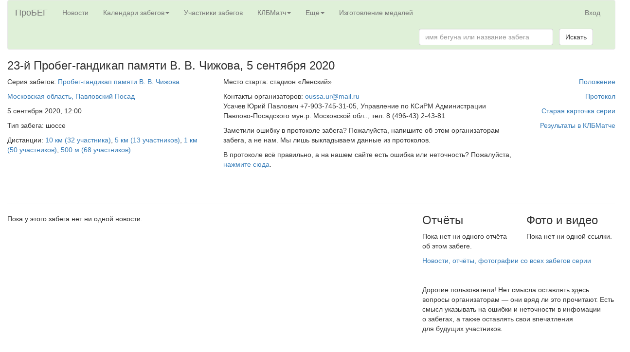

--- FILE ---
content_type: text/html; charset=utf-8
request_url: https://probeg.org/event/34845/
body_size: 21045
content:



<!DOCTYPE html><html lang="ru"><head><meta charset="utf-8"><meta http-equiv="X-UA-Compatible" content="IE=edge"><meta name="viewport" content="width=device-width, initial-scale=1"><title>23-й Пробег-гандикап памяти В. В. Чижова, 5&nbsp;сентября 2020 – Портал для любителей бега «ПроБЕГ»</title><link rel="shortcut icon" type="image/png" href="/static2/images/icons/girl-black-square-200.png"><link rel="apple-touch-icon" href="/static2/images/icons/apple-touch-icon.png"/><link rel="stylesheet" href="https://probeg.org/static/css/bootstrap.min.css"/><link rel="stylesheet" href="https://probeg.org/static/css/results.css?3"/><link rel="stylesheet" href="https://probeg.org/static/css/likely.css"/><link rel="stylesheet" href="https://probeg.org/static/css/atc-style-blue.css"/><link rel="stylesheet" href="https://probeg.org/static/datatables/datatables.min.css"/><link rel="stylesheet" href="https://cdnjs.cloudflare.com/ajax/libs/font-awesome/4.7.0/css/font-awesome.min.css"><script src="https://probeg.org/static/js/jquery.js"></script><script src="https://probeg.org/static/js/results.js?4"></script><script src="https://probeg.org/static/js/likely.js"></script><script src="https://probeg.org/static/js/atc.min.js"></script><script src="https://probeg.org/static/datatables/datatables.min.js"></script><!--[if lt IE 9]><script src="https://oss.maxcdn.com/html5shiv/3.7.2/html5shiv.min.js"></script><script src="https://oss.maxcdn.com/respond/1.4.2/respond.min.js"></script><![endif]--><!-- Yandex.RTB --><script>window.yaContextCb=window.yaContextCb||[]</script><script src="https://yandex.ru/ads/system/context.js" async></script></head><body><div class="modal fade" id="modalSendLetter" tabindex="-1" role="dialog"></div><div class="container-fluid"><nav class="navbar navbar-default" style="background-color: #dff0d8;"><div class="container-fluid"><div class="navbar-header"><button type="button" class="navbar-toggle collapsed" data-toggle="collapse" data-target="#navbar_menu" aria-expanded="false"><span class="sr-only">Toggle navigation</span><span class="icon-bar"></span><span class="icon-bar"></span><span class="icon-bar"></span></button><a class="navbar-brand" href="https://probeg.org">ПроБЕГ</a></div><div id="navbar_menu" class="collapse navbar-collapse"><ul class="nav navbar-nav"><li><a href="https://probeg.org">Новости</a></li><li class="dropdown"><a href="#" class="dropdown-toggle" data-toggle="dropdown" role="button" aria-haspopup="true" aria-expanded="false">Календари забегов<span class="caret"></span></a><ul class="dropdown-menu"><li><a href="/races/">общий</a></li><li><a href="/races/region_group/46,47/date_region/2/">в Москве и области</a></li><li><a href="/races/region_group/64,41/date_region/2/">в Петербурге и области</a></li><li><a href="/calendar/triathlon/">триатлонов</a></li><li><a href="/calendar/masters/">для ветеранов</a></li><li><a href="/calendar/trails/">кроссов, трейлов, горного бега</a></li><li><a href="/calendar/parkruns/">паркранов и похожих забегов</a></li></ul></li><li><a href="/runners/">Участники забегов</a></li><li class="dropdown"><a href="#" class="dropdown-toggle" data-toggle="dropdown" role="button" aria-haspopup="true" aria-expanded="false">КЛБМатч<span class="caret"></span></a><ul class="dropdown-menu"><li><a href="/klb/2025/invitation/">КЛБМатч–2025: Приглашение</a></li><li><a href="/klb/2025/">Таблица</a></li><li><a href="/klb/application/2025/">Индивидуальная заявка</a></li><li><a href="/static2/klb/docs/Pl_KLBMatch_25.pdf">Положение (PDF)</a></li><li role="separator" class="divider"></li><li><a href="/klb/2024/">КЛБМатч–2024: Окончательные результаты</a></li><li><a href="/klb/reports/">Слепки</a></li><li><a href="/klb/events_not_in_match/2024/">Забеги, не учитывающиеся в КЛБМатче</a></li><li role="separator" class="divider"></li><li><a href="/klb/calculator/">Расчёт очков</a></li><li><a href="/klb/history/">История КЛБМатчей</a></li></ul></li><li class="dropdown"><a href="#" class="dropdown-toggle" data-toggle="dropdown" role="button" aria-haspopup="true" aria-expanded="false">Ещё<span class="caret"></span></a><ul class="dropdown-menu"><li><a href="/add_new_event/">Добавить новый забег в календарь</a></li><li><a href="/reg/about/">Регистрация на забеги через наш сайт</a></li><li role="separator" class="divider"></li><li><a href="/clubs/">Клубы любителей бега</a></li><li><a href="/clubs/about/">Новые возможности для клубов</a></li><li role="separator" class="divider"></li><li><a href="/rating/">Рейтинг забегов</a></li><li><a href="/news/">Все новости</a></li><li role="separator" class="divider"></li><li><a href="/age_group_records/">Рекорды России в возрастных группах</a></li><li><a href="/best_by_regions_visited/RU/">Пробежавшие в максимуме регионов</a></li><li><a href="/parkrun/stat/">Статистика по паркранам России</a></li><li><a href="/archive/">Архив документов</a></li><li><a href="/links/">Полезные ссылки</a></li><li role="separator" class="divider"></li><li><a href="/russia_report/2019/">Отчёты: Бег в России — 2019</a></li><li><a href="/russia_report/2018/">Бег в России — 2018</a></li><li><a href="/russia_report/2017/">Бег в России — 2017</a></li><li><a href="/russia_report/2016/">Бег в России — 2016</a></li><li><a href="/belarus_report/2019/">Бег в Беларуси — 2019</a></li><li><a href="/belarus_report/2018/">Бег в Беларуси — 2018</a></li><li role="separator" class="divider"></li><li><a href="/measurement/">Сертификация трасс</a></li><li role="separator" class="divider"></li><li><a href="/sport_classes/">Разрядные нормативы в беге</a></li><li><a href="/protocol/">Стандарт протокола</a></li><li role="separator" class="divider"></li><li><a href="/about/">О сайте</a></li><li><a href="/payment_form/">Пожертвования сайту</a></li><li><a href="/how_to_help/">Помогите нам с поиском протоколов</a></li><li><a href="#"
								
									id="send_to_info_page"
								
							>Написать нам письмо</a></li><li><a href="/social_links/">Мы в соцсетях</a></li></ul></li><li><a href="https://medal.probeg.org">Изготовление медалей</a></li></ul><ul class="nav navbar-nav navbar-right"><li><a href="/login/">Вход</a></li></ul><form class="navbar-form navbar-right" role="search" method="GET" action="/search/"><div class="form-group"><input type="text" class="form-control" placeholder="имя бегуна или название забега" name="query" size="30"></div>
				&nbsp;
				<button type="submit" class="btn btn-default">Искать</button></form></div><!--/.nav-collapse --></div><!--/.container-fluid --></nav><div class="row"><div class="col-md-12"><!-- Header --><h3>23-й Пробег-гандикап памяти В. В. Чижова, <nobr>5&nbsp;сентября 2020</nobr></h3></div></div><div class="row"><!-- Event details row --><div class="col-md-10"><!-- Main part --><div class="row"><div class="col-md-5"><!-- Left column --><p>Серия забегов:
						<a href="/series/878/">Пробег-гандикап памяти В. В. Чижова</a></p><p><a href="/races/city/2370/">Московская область, Павловский Посад</a></p><p>5&nbsp;сентября 2020, 12:00</p><p>Тип забега: шоссе</p><p>
								Дистанции:
								<a href="/race/71642/">10 км (32&nbsp;участника)</a>, <a href="/race/71641/">5 км (13&nbsp;участников)</a>, <a href="/race/71640/">1 км (50&nbsp;участников)</a>, <a href="/race/71639/">500 м (68&nbsp;участников)</a></p></div><!-- Left column --><div class="col-md-7"><!-- Middle column --><p>Место старта: стадион «Ленский»</p><p>Контакты организаторов:
					
						
							<a href="mailto:oussa.ur@mail.ru">oussa.ur@mail.ru</a><br/>
					
					Усачев Юрий Павлович +7-903-745-31-05, Управление по КСиРМ Администрации Павлово-Посадского мун.р. Московской обл.., тел. 8 (496-43) 2-43-81</p><p>Заметили ошибку в протоколе забега? Пожалуйста, напишите об этом организаторам забега, а не нам. Мы лишь выкладываем данные из протоколов.</p><p>В протоколе всё правильно, а на нашем сайте есть ошибка или неточность? Пожалуйста, <a href="#" id="send_to_info_page" data-event="34845">нажмите сюда</a>.</p></div><!-- Middle column --></div><br/><br/><div class="row"><!-- Second row --><div class="col-md-5"><!-- Left column --></div><div class="col-md-7"><!-- Center column --></div></div><!-- Second row --></div><!-- Main part --><div class="col-md-2 text-right"><!-- Right column --><p><a href="https://probeg.org/dj_media/uploads/2020/200905_Pl_23-y_Probeg-gandikap_Pavlovskiy_Posad_878.doc">Положение</a></p><p><a href="https://probeg.org/dj_media/uploads/2020/200905_Pr_23-y_Probeg-gandikap_Pavlovskiy_Posad_878.docx">Протокол</a></p><p></p><p><a href="https://probeg.org/cards.php?id=878">Старая карточка серии</a></p><p><a href="/event/34845/klb/">Результаты в КЛБМатче</a></p></div><!-- Right column --></div><!-- First row --><hr/><div class="row"><div class="col-md-8"><p>Пока у этого забега нет ни одной новости.</p></div><div class="col-md-4"><div class="row"><div class="col-md-6"><h3>Отчёты</h3><p>Пока нет ни одного отчёта об этом забеге.</p></div><div class="col-md-6"><h3>Фото и видео</h3><p>Пока нет ни одной ссылки.</p></div></div><div class="row"><div class="col-md-12"><a href="/series/878/reviews/">Новости, отчёты, фотографии со всех забегов серии</a></div></div><br/><br/><p>Дорогие пользователи! Нет&nbsp;смысла оставлять здесь вопросы организаторам&nbsp;— они вряд&nbsp;ли это прочитают.
			Есть смысл указывать на&nbsp;ошибки и&nbsp;неточности в&nbsp;инфомации о&nbsp;забегах, а&nbsp;также оставлять свои впечатления для&nbsp;будущих участников.
		</p><div id="vk_comments"></div><script type="text/javascript" src="//vk.com/js/api/openapi.js?146"></script><script type="text/javascript">
			VK.init({apiId: 5410674, onlyWidgets: true});
			VK.Widgets.Comments("vk_comments", {limit: 10, attach: "*", pageUrl: "https://probeg.org/event/34845/"}, "event34845");
		</script><br/><br/><div class="row"><div class="col-md-9 col-md-offset-3 col-md-7 col-md-offset-5"><!--GoProtect Widget Code Starts--><script type='text/javascript'>
				wType = "iframe"
				wWidth = "260px";
				wHeight = "480px";
				wPartnerId="probeg";
				wColor1 = "2C5";
				wIURL ="https://www.goprotect.ru/widget";
			</script><div id="GoProtectWidget"></div><script type="text/JavaScript" src="https://www.goprotect.ru/widget/js/loader.js"></script><!--GoProtect Widget Code Ends--></div></div></div></div></div><style type="text/css">
/* Main Footer */
footer .main-footer{  padding: 20px 0;  background: #dff0d8;}
footer ul{  padding-left: 0;  list-style: none;}

/* Copy Right Footer */
.footer-copyright { background: #222; padding: 5px 0;}
.footer-copyright .logo {    display: inherit;}
.footer-copyright nav {    float: right;    margin-top: 5px;}
.footer-copyright nav ul {  list-style: none; margin: 0;  padding: 0;}
.footer-copyright nav ul li { border-left: 1px solid #505050; display: inline-block;  line-height: 12px;  margin: 0;  padding: 0 8px;}
.footer-copyright nav ul li a{  color: #969696;}
.footer-copyright nav ul li:first-child { border: medium none;  padding-left: 0;}
.footer-copyright p { color: #969696; margin: 2px 0 0;}

/* Footer Top */
.footer-top{  background: #dff0d8;  padding-bottom: 30px; margin-bottom: 30px;  border-bottom: 3px solid #222;}

/* Footer transparent */
footer.transparent .footer-top, footer.transparent .main-footer{  background: transparent;}
footer.transparent .footer-copyright{ background: none repeat scroll 0 0 rgba(0, 0, 0, 0.3) ;}

/* Footer light */
footer.light .footer-top{ background: #f9f9f9;}
footer.light .main-footer{  background: #f9f9f9;}
footer.light .footer-copyright{ background: none repeat scroll 0 0 rgba(255, 255, 255, 0.3) ;}

/* Footer 4 */
.footer- .logo {    display: inline-block;}

/*==================== 
  Widgets 
====================== */
.widget{  padding: 20px;  margin-bottom: 40px;}
.widget.widget-last{  margin-bottom: 0px;}
.widget.no-box{ padding: 0; background-color: transparent;  margin-bottom: 40px;
  box-shadow: none; -webkit-box-shadow: none; -moz-box-shadow: none; -ms-box-shadow: none; -o-box-shadow: none;}
.widget.subscribe p{  margin-bottom: 18px;}
.widget-title {margin-bottom: 20px; font-weight: bold;}
</style><div class="row"><div class="col-md-12"><!-- Yandex.RTB R-A-53605-1 --><div id="yandex_rtb_R-A-53605-1"></div><script>
	window.yaContextCb.push(() => {
	    Ya.Context.AdvManager.render({
	        "blockId": "R-A-53605-1",
	        "renderTo": "yandex_rtb_R-A-53605-1"
	    })
	})
	</script></div></div><footer id="footer" class="footer-1"><div class="main-footer widgets-dark typo-light"><div class="container-fluid"><div class="row"><div class="col-xs-12 col-sm-6 col-md-3"><div class="widget subscribe no-box"><h5 class="widget-title">Где вы находитесь<span></span></h5><ul class="thumbnail-widget"><li><div class="thumb-content"><a href="/about/">О сайте</a></div></li><li><div class="thumb-content"><a href="/clubs/about/">Сервисы для клубов</a></div></li><li><div class="thumb-content"><a href="/reg/about/">Регистрация на забеги</a></div></li><li><div class="thumb-content"><a href="/blog/">Блог сайта</a></div></li><li><div class="thumb-content"><a href="/payment_form/">Пожертвования сайту</a></div></li><li><div class="thumb-content"><a href="https://old.probeg.org">Старая версия сайта</a></div></li><li></li><li><div class="thumb-content">Мы в социальных сетях: <a href="https://vk.com/probeg_org">ВКонтакте</a>, <a href="https://facebook.com/probegorg">Facebook</a>, <a href="/social_links/">страницы по регионам России</a></div></li></ul></div></div><div class="col-xs-12 col-sm-6 col-md-3"><div class="widget no-box"><h5 class="widget-title">Наши проекты<span></span></h5><ul class="thumbnail-widget"><li><div class="thumb-content"><a href="/races/">Календарь всех забегов</a>; <a href="/calendar/masters/">календарь для ветеранов</a></div></li><li><div class="thumb-content">
	Календари забегов вокруг <a href="/races/region/46/date_region/2/">Москвы</a> и <a href="/races/region_group/64,41/date_region/2/">Санкт-Петербурга</a></div></li><li><div class="thumb-content"><a href="/calendar/triathlon/">Календарь триатлонов</a></div></li><li><div class="thumb-content"><a href="/runners/">База данных участников забегов</a></div></li><li><div class="thumb-content">Отчёты о беге в России за
	<a href="/russia_report/2019/">2019</a>,
	<a href="/russia_report/2018/">2018</a>,
	<a href="/russia_report/2017/">2017</a>,
	<a href="/russia_report/2016/">2016</a> годы
</div></li><li><div class="thumb-content"><a href="/measurement/">О сертификации трасс</a></div></li><li><div class="thumb-content"><a href="/aims/certificates/">Все сертифицированные трассы в России, Беларуси, Украине</a></div></li><li><div class="thumb-content"><a href="/age_group_records/">Рекорды России в беге среди ветеранов</a></div></li><li><div class="thumb-content"><a href="/ultra_records/RU/">Рекорды России на ультрамарафонских дистанциях</a></div></li><li><div class="thumb-content">
	Финишировавшие в максимуме регионов <a href="/best_by_regions_visited/RU/">в России</a> и <a href="/best_by_regions_visited/BY/">в Беларуси</a></div></li><li><div class="thumb-content"><a href="/sport_classes/">Разрядные нормативы в беге</a></div></li><li><div class="thumb-content"><a href="/protocol/">Стандарт протокола</a></div></li></ul></div></div><div class="col-xs-12 col-sm-6 col-md-3"><div class="widget no-box"><h5 class="widget-title">КЛБМатч<span></span></h5><ul class="thumbnail-widget"><li><div class="thumb-content"><a href="/klb/invitation/">Что это такое</a></div></li><li><div class="thumb-content"><a href="/klb/2022/">КЛБМатч-2020/21: итоги</a></div></li><li><div class="thumb-content"><a href="/klb/history/">История КЛБМатчей</a></div></li></ul></div></div><div class="col-xs-12 col-sm-6 col-md-3"><div class="widget no-box"><h5 class="widget-title">Напишите нам<span></span></h5><p><a href="mailto:info@probeg.org" title="glorythemes">info@probeg.org</a></p><ul class="thumbnail-widget"><li>или просто <div class="thumb-content"><a href="#" id="send_to_info_page">нажмите сюда</a></div></li></ul></div></div></div></div></div><div class="footer-copyright"><div class="container"><div class="row"><div class="col-md-12 text-center"><p> © 2002–... АНО «ПроБЕГ»</p></div></div></div></div></footer><script src="https://probeg.org/static/js/bootstrap.min.js"></script><!-- Yandex.Metrika counter --><script type="text/javascript" >
    (function (d, w, c) {
        (w[c] = w[c] || []).push(function() {
            try {
                w.yaCounter38500270 = new Ya.Metrika2({
                    id:38500270,
                    clickmap:true,
                    trackLinks:true,
                    accurateTrackBounce:true,
                    webvisor:true
                });
            } catch(e) { }
        });

        var n = d.getElementsByTagName("script")[0],
            s = d.createElement("script"),
            f = function () { n.parentNode.insertBefore(s, n); };
        s.type = "text/javascript";
        s.async = true;
        s.src = "https://mc.yandex.ru/metrika/tag.js";

        if (w.opera == "[object Opera]") {
            d.addEventListener("DOMContentLoaded", f, false);
        } else { f(); }
    })(document, window, "yandex_metrika_callbacks2");
</script><noscript><div><img src="https://mc.yandex.ru/watch/38500270" style="position:absolute; left:-9999px;" alt="" /></div></noscript><!-- /Yandex.Metrika counter --><script>
    (function(i,s,o,g,r,a,m){i['GoogleAnalyticsObject']=r;i[r]=i[r]||function(){
    (i[r].q=i[r].q||[]).push(arguments)},i[r].l=1*new Date();a=s.createElement(o),
    m=s.getElementsByTagName(o)[0];a.async=1;a.src=g;m.parentNode.insertBefore(a,m)
    })(window,document,'script','https://www.google-analytics.com/analytics.js','ga');
    ga('create', 'UA-81201557-1', 'auto');
    ga('send', 'pageview');
</script><!-- Rating Mail.ru counter --><script type="text/javascript">
var _tmr = window._tmr || (window._tmr = []);
_tmr.push({id: "559716", type: "pageView", start: (new Date()).getTime()});
(function (d, w, id) {
  if (d.getElementById(id)) return;
  var ts = d.createElement("script"); ts.type = "text/javascript"; ts.async = true; ts.id = id;
  ts.src = "https://top-fwz1.mail.ru/js/code.js";
  var f = function () {var s = d.getElementsByTagName("script")[0]; s.parentNode.insertBefore(ts, s);};
  if (w.opera == "[object Opera]") { d.addEventListener("DOMContentLoaded", f, false); } else { f(); }
})(document, window, "topmailru-code");
</script><noscript><div><img src="https://top-fwz1.mail.ru/counter?id=559716;js=na" style="border:0;position:absolute;left:-9999px;" alt="Top.Mail.Ru" /></div></noscript><!-- //Rating Mail.ru counter --></body></html>
